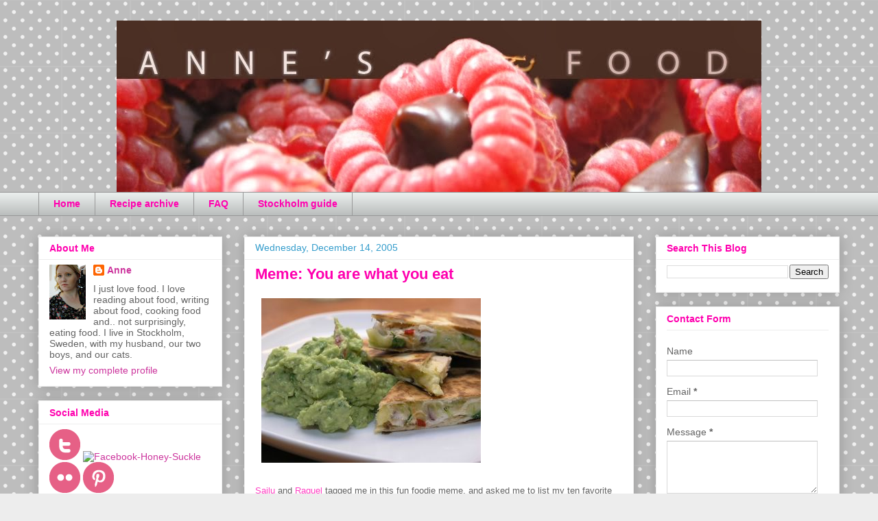

--- FILE ---
content_type: text/html; charset=UTF-8
request_url: https://annesfood.blogspot.com/2005/12/meme-you-are-what-you-eat.html?showComment=1134583500000
body_size: 15772
content:
<!DOCTYPE html>
<html class='v2' dir='ltr' lang='en'>
<head>
<link href='https://www.blogger.com/static/v1/widgets/335934321-css_bundle_v2.css' rel='stylesheet' type='text/css'/>
<meta content='width=1100' name='viewport'/>
<meta content='text/html; charset=UTF-8' http-equiv='Content-Type'/>
<meta content='blogger' name='generator'/>
<link href='https://annesfood.blogspot.com/favicon.ico' rel='icon' type='image/x-icon'/>
<link href='http://annesfood.blogspot.com/2005/12/meme-you-are-what-you-eat.html' rel='canonical'/>
<link rel="alternate" type="application/atom+xml" title="Anne&#39;s Food - Atom" href="https://annesfood.blogspot.com/feeds/posts/default" />
<link rel="alternate" type="application/rss+xml" title="Anne&#39;s Food - RSS" href="https://annesfood.blogspot.com/feeds/posts/default?alt=rss" />
<link rel="service.post" type="application/atom+xml" title="Anne&#39;s Food - Atom" href="https://www.blogger.com/feeds/8814165/posts/default" />

<link rel="alternate" type="application/atom+xml" title="Anne&#39;s Food - Atom" href="https://annesfood.blogspot.com/feeds/113447847759554855/comments/default" />
<!--Can't find substitution for tag [blog.ieCssRetrofitLinks]-->
<link href='http://photos1.blogger.com/hello/254/3653/320/quesadillaswithguacamole.jpg' rel='image_src'/>
<meta content='http://annesfood.blogspot.com/2005/12/meme-you-are-what-you-eat.html' property='og:url'/>
<meta content='Meme: You are what you eat' property='og:title'/>
<meta content='Sailu  and Raquel  tagged me in this fun foodie meme, and asked me to list my ten favorite foods. Well. That&#39;s a list that changes a bit fro...' property='og:description'/>
<meta content='https://lh3.googleusercontent.com/blogger_img_proxy/AEn0k_srQiteAE9IOrTU7bCAtRaqi0TYPj5s978hf0JihntMUeDG1ucWXnUHoNZIJwFqD9Qh190D9HwFmmQ1MfstKZkd87HyEuLZXIANBpHNlPZYWFYJDvm_CcbsvhEd09zAfWd16ZXnC0pXvVqGMgEl=w1200-h630-p-k-no-nu' property='og:image'/>
<title>Anne's Food: Meme: You are what you eat</title>
<style id='page-skin-1' type='text/css'><!--
/*
-----------------------------------------------
Blogger Template Style
Name:     Awesome Inc.
Designer: Tina Chen
URL:      tinachen.org
----------------------------------------------- */
/* Content
----------------------------------------------- */
body {
font: normal normal 13px 'Trebuchet MS', Trebuchet, sans-serif;
color: #636363;
background: #ededed url(//themes.googleusercontent.com/image?id=0BwVBOzw_-hbMNTQ3ODdjYmYtM2Q1Mi00MjBiLTlkNjgtZjIxMGMyYWVjYmYz) repeat scroll top center /* Credit: Ollustrator (http://www.istockphoto.com/googleimages.php?id=9505737&platform=blogger) */;
}
html body .content-outer {
min-width: 0;
max-width: 100%;
width: 100%;
}
a:link {
text-decoration: none;
color: #ff42c4;
}
a:visited {
text-decoration: none;
color: #636363;
}
a:hover {
text-decoration: underline;
color: #359dcc;
}
.body-fauxcolumn-outer .cap-top {
position: absolute;
z-index: 1;
height: 276px;
width: 100%;
background: transparent none repeat-x scroll top left;
_background-image: none;
}
/* Columns
----------------------------------------------- */
.content-inner {
padding: 0;
}
.header-inner .section {
margin: 0 16px;
}
.tabs-inner .section {
margin: 0 16px;
}
.main-inner {
padding-top: 30px;
}
.main-inner .column-center-inner,
.main-inner .column-left-inner,
.main-inner .column-right-inner {
padding: 0 5px;
}
*+html body .main-inner .column-center-inner {
margin-top: -30px;
}
#layout .main-inner .column-center-inner {
margin-top: 0;
}
/* Header
----------------------------------------------- */
.header-outer {
margin: 0 0 0 0;
background: transparent none repeat scroll 0 0;
}
.Header h1 {
font: normal bold 40px 'Trebuchet MS', Trebuchet, sans-serif;
color: #ff00af;
text-shadow: 0 0 -1px #000000;
}
.Header h1 a {
color: #ff00af;
}
.Header .description {
font: normal normal 14px Arial, Tahoma, Helvetica, FreeSans, sans-serif;
color: #424242;
}
.header-inner .Header .titlewrapper,
.header-inner .Header .descriptionwrapper {
padding-left: 0;
padding-right: 0;
margin-bottom: 0;
}
.header-inner .Header .titlewrapper {
padding-top: 22px;
}
/* Tabs
----------------------------------------------- */
.tabs-outer {
overflow: hidden;
position: relative;
background: #e9edec url(//www.blogblog.com/1kt/awesomeinc/tabs_gradient_light.png) repeat scroll 0 0;
}
#layout .tabs-outer {
overflow: visible;
}
.tabs-cap-top, .tabs-cap-bottom {
position: absolute;
width: 100%;
border-top: 1px solid #989898;
}
.tabs-cap-bottom {
bottom: 0;
}
.tabs-inner .widget li a {
display: inline-block;
margin: 0;
padding: .6em 1.5em;
font: normal bold 14px 'Trebuchet MS', Trebuchet, sans-serif;
color: #ff00af;
border-top: 1px solid #989898;
border-bottom: 1px solid #989898;
border-left: 1px solid #989898;
height: 16px;
line-height: 16px;
}
.tabs-inner .widget li:last-child a {
border-right: 1px solid #989898;
}
.tabs-inner .widget li.selected a, .tabs-inner .widget li a:hover {
background: #656565 url(//www.blogblog.com/1kt/awesomeinc/tabs_gradient_light.png) repeat-x scroll 0 -100px;
color: #ffffff;
}
/* Headings
----------------------------------------------- */
h2 {
font: normal bold 14px 'Trebuchet MS', Trebuchet, sans-serif;
color: #ff00af;
}
/* Widgets
----------------------------------------------- */
.main-inner .section {
margin: 0 27px;
padding: 0;
}
.main-inner .column-left-outer,
.main-inner .column-right-outer {
margin-top: 0;
}
#layout .main-inner .column-left-outer,
#layout .main-inner .column-right-outer {
margin-top: 0;
}
.main-inner .column-left-inner,
.main-inner .column-right-inner {
background: transparent none repeat 0 0;
-moz-box-shadow: 0 0 0 rgba(0, 0, 0, .2);
-webkit-box-shadow: 0 0 0 rgba(0, 0, 0, .2);
-goog-ms-box-shadow: 0 0 0 rgba(0, 0, 0, .2);
box-shadow: 0 0 0 rgba(0, 0, 0, .2);
-moz-border-radius: 0;
-webkit-border-radius: 0;
-goog-ms-border-radius: 0;
border-radius: 0;
}
#layout .main-inner .column-left-inner,
#layout .main-inner .column-right-inner {
margin-top: 0;
}
.sidebar .widget {
font: normal normal 14px 'Trebuchet MS', Trebuchet, sans-serif;
color: #636363;
}
.sidebar .widget a:link {
color: #cc359d;
}
.sidebar .widget a:visited {
color: #636363;
}
.sidebar .widget a:hover {
color: #359dcc;
}
.sidebar .widget h2 {
text-shadow: 0 0 -1px #000000;
}
.main-inner .widget {
background-color: #ffffff;
border: 1px solid #ededed;
padding: 0 15px 15px;
margin: 20px -16px;
-moz-box-shadow: 0 0 20px rgba(0, 0, 0, .2);
-webkit-box-shadow: 0 0 20px rgba(0, 0, 0, .2);
-goog-ms-box-shadow: 0 0 20px rgba(0, 0, 0, .2);
box-shadow: 0 0 20px rgba(0, 0, 0, .2);
-moz-border-radius: 0;
-webkit-border-radius: 0;
-goog-ms-border-radius: 0;
border-radius: 0;
}
.main-inner .widget h2 {
margin: 0 -15px;
padding: .6em 15px .5em;
border-bottom: 1px solid transparent;
}
.footer-inner .widget h2 {
padding: 0 0 .4em;
border-bottom: 1px solid transparent;
}
.main-inner .widget h2 + div, .footer-inner .widget h2 + div {
border-top: 1px solid #ededed;
padding-top: 8px;
}
.main-inner .widget .widget-content {
margin: 0 -15px;
padding: 7px 15px 0;
}
.main-inner .widget ul, .main-inner .widget #ArchiveList ul.flat {
margin: -8px -15px 0;
padding: 0;
list-style: none;
}
.main-inner .widget #ArchiveList {
margin: -8px 0 0;
}
.main-inner .widget ul li, .main-inner .widget #ArchiveList ul.flat li {
padding: .5em 15px;
text-indent: 0;
color: #656565;
border-top: 1px solid #ededed;
border-bottom: 1px solid transparent;
}
.main-inner .widget #ArchiveList ul li {
padding-top: .25em;
padding-bottom: .25em;
}
.main-inner .widget ul li:first-child, .main-inner .widget #ArchiveList ul.flat li:first-child {
border-top: none;
}
.main-inner .widget ul li:last-child, .main-inner .widget #ArchiveList ul.flat li:last-child {
border-bottom: none;
}
.post-body {
position: relative;
}
.main-inner .widget .post-body ul {
padding: 0 2.5em;
margin: .5em 0;
list-style: disc;
}
.main-inner .widget .post-body ul li {
padding: 0.25em 0;
margin-bottom: .25em;
color: #636363;
border: none;
}
.footer-inner .widget ul {
padding: 0;
list-style: none;
}
.widget .zippy {
color: #656565;
}
/* Posts
----------------------------------------------- */
body .main-inner .Blog {
padding: 0;
margin-bottom: 1em;
background-color: transparent;
border: none;
-moz-box-shadow: 0 0 0 rgba(0, 0, 0, 0);
-webkit-box-shadow: 0 0 0 rgba(0, 0, 0, 0);
-goog-ms-box-shadow: 0 0 0 rgba(0, 0, 0, 0);
box-shadow: 0 0 0 rgba(0, 0, 0, 0);
}
.main-inner .section:last-child .Blog:last-child {
padding: 0;
margin-bottom: 1em;
}
.main-inner .widget h2.date-header {
margin: 0 -15px 1px;
padding: 0 0 0 0;
font: normal normal 14px Arial, Tahoma, Helvetica, FreeSans, sans-serif;
color: #359dcc;
background: transparent none no-repeat scroll top left;
border-top: 0 solid #ffffff;
border-bottom: 1px solid transparent;
-moz-border-radius-topleft: 0;
-moz-border-radius-topright: 0;
-webkit-border-top-left-radius: 0;
-webkit-border-top-right-radius: 0;
border-top-left-radius: 0;
border-top-right-radius: 0;
position: static;
bottom: 100%;
right: 15px;
text-shadow: 0 0 -1px #000000;
}
.main-inner .widget h2.date-header span {
font: normal normal 14px Arial, Tahoma, Helvetica, FreeSans, sans-serif;
display: block;
padding: .5em 15px;
border-left: 0 solid #ffffff;
border-right: 0 solid #ffffff;
}
.date-outer {
position: relative;
margin: 30px 0 20px;
padding: 0 15px;
background-color: #ffffff;
border: 1px solid #ededed;
-moz-box-shadow: 0 0 20px rgba(0, 0, 0, .2);
-webkit-box-shadow: 0 0 20px rgba(0, 0, 0, .2);
-goog-ms-box-shadow: 0 0 20px rgba(0, 0, 0, .2);
box-shadow: 0 0 20px rgba(0, 0, 0, .2);
-moz-border-radius: 0;
-webkit-border-radius: 0;
-goog-ms-border-radius: 0;
border-radius: 0;
}
.date-outer:first-child {
margin-top: 0;
}
.date-outer:last-child {
margin-bottom: 20px;
-moz-border-radius-bottomleft: 0;
-moz-border-radius-bottomright: 0;
-webkit-border-bottom-left-radius: 0;
-webkit-border-bottom-right-radius: 0;
-goog-ms-border-bottom-left-radius: 0;
-goog-ms-border-bottom-right-radius: 0;
border-bottom-left-radius: 0;
border-bottom-right-radius: 0;
}
.date-posts {
margin: 0 -15px;
padding: 0 15px;
clear: both;
}
.post-outer, .inline-ad {
border-top: 1px solid #ededed;
margin: 0 -15px;
padding: 15px 15px;
}
.post-outer {
padding-bottom: 10px;
}
.post-outer:first-child {
padding-top: 0;
border-top: none;
}
.post-outer:last-child, .inline-ad:last-child {
border-bottom: none;
}
.post-body {
position: relative;
}
.post-body img {
padding: 8px;
background: transparent;
border: 1px solid transparent;
-moz-box-shadow: 0 0 0 rgba(0, 0, 0, .2);
-webkit-box-shadow: 0 0 0 rgba(0, 0, 0, .2);
box-shadow: 0 0 0 rgba(0, 0, 0, .2);
-moz-border-radius: 0;
-webkit-border-radius: 0;
border-radius: 0;
}
h3.post-title, h4 {
font: normal bold 22px Arial, Tahoma, Helvetica, FreeSans, sans-serif;
color: #ff00af;
}
h3.post-title a {
font: normal bold 22px Arial, Tahoma, Helvetica, FreeSans, sans-serif;
color: #ff00af;
}
h3.post-title a:hover {
color: #359dcc;
text-decoration: underline;
}
.post-header {
margin: 0 0 1em;
}
.post-body {
line-height: 1.4;
}
.post-outer h2 {
color: #636363;
}
.post-footer {
margin: 1.5em 0 0;
}
#blog-pager {
padding: 15px;
font-size: 120%;
background-color: #ffffff;
border: 1px solid #ededed;
-moz-box-shadow: 0 0 20px rgba(0, 0, 0, .2);
-webkit-box-shadow: 0 0 20px rgba(0, 0, 0, .2);
-goog-ms-box-shadow: 0 0 20px rgba(0, 0, 0, .2);
box-shadow: 0 0 20px rgba(0, 0, 0, .2);
-moz-border-radius: 0;
-webkit-border-radius: 0;
-goog-ms-border-radius: 0;
border-radius: 0;
-moz-border-radius-topleft: 0;
-moz-border-radius-topright: 0;
-webkit-border-top-left-radius: 0;
-webkit-border-top-right-radius: 0;
-goog-ms-border-top-left-radius: 0;
-goog-ms-border-top-right-radius: 0;
border-top-left-radius: 0;
border-top-right-radius-topright: 0;
margin-top: 1em;
}
.blog-feeds, .post-feeds {
margin: 1em 0;
text-align: center;
color: #424242;
}
.blog-feeds a, .post-feeds a {
color: #cc359d;
}
.blog-feeds a:visited, .post-feeds a:visited {
color: #636363;
}
.blog-feeds a:hover, .post-feeds a:hover {
color: #359dcc;
}
.post-outer .comments {
margin-top: 2em;
}
/* Comments
----------------------------------------------- */
.comments .comments-content .icon.blog-author {
background-repeat: no-repeat;
background-image: url([data-uri]);
}
.comments .comments-content .loadmore a {
border-top: 1px solid #989898;
border-bottom: 1px solid #989898;
}
.comments .continue {
border-top: 2px solid #989898;
}
/* Footer
----------------------------------------------- */
.footer-outer {
margin: -20px 0 -1px;
padding: 20px 0 0;
color: #424242;
overflow: hidden;
}
.footer-fauxborder-left {
border-top: 1px solid #ededed;
background: #ffffff none repeat scroll 0 0;
-moz-box-shadow: 0 0 20px rgba(0, 0, 0, .2);
-webkit-box-shadow: 0 0 20px rgba(0, 0, 0, .2);
-goog-ms-box-shadow: 0 0 20px rgba(0, 0, 0, .2);
box-shadow: 0 0 20px rgba(0, 0, 0, .2);
margin: 0 -20px;
}
/* Mobile
----------------------------------------------- */
body.mobile {
background-size: auto;
}
.mobile .body-fauxcolumn-outer {
background: transparent none repeat scroll top left;
}
*+html body.mobile .main-inner .column-center-inner {
margin-top: 0;
}
.mobile .main-inner .widget {
padding: 0 0 15px;
}
.mobile .main-inner .widget h2 + div,
.mobile .footer-inner .widget h2 + div {
border-top: none;
padding-top: 0;
}
.mobile .footer-inner .widget h2 {
padding: 0.5em 0;
border-bottom: none;
}
.mobile .main-inner .widget .widget-content {
margin: 0;
padding: 7px 0 0;
}
.mobile .main-inner .widget ul,
.mobile .main-inner .widget #ArchiveList ul.flat {
margin: 0 -15px 0;
}
.mobile .main-inner .widget h2.date-header {
right: 0;
}
.mobile .date-header span {
padding: 0.4em 0;
}
.mobile .date-outer:first-child {
margin-bottom: 0;
border: 1px solid #ededed;
-moz-border-radius-topleft: 0;
-moz-border-radius-topright: 0;
-webkit-border-top-left-radius: 0;
-webkit-border-top-right-radius: 0;
-goog-ms-border-top-left-radius: 0;
-goog-ms-border-top-right-radius: 0;
border-top-left-radius: 0;
border-top-right-radius: 0;
}
.mobile .date-outer {
border-color: #ededed;
border-width: 0 1px 1px;
}
.mobile .date-outer:last-child {
margin-bottom: 0;
}
.mobile .main-inner {
padding: 0;
}
.mobile .header-inner .section {
margin: 0;
}
.mobile .post-outer, .mobile .inline-ad {
padding: 5px 0;
}
.mobile .tabs-inner .section {
margin: 0 10px;
}
.mobile .main-inner .widget h2 {
margin: 0;
padding: 0;
}
.mobile .main-inner .widget h2.date-header span {
padding: 0;
}
.mobile .main-inner .widget .widget-content {
margin: 0;
padding: 7px 0 0;
}
.mobile #blog-pager {
border: 1px solid transparent;
background: #ffffff none repeat scroll 0 0;
}
.mobile .main-inner .column-left-inner,
.mobile .main-inner .column-right-inner {
background: transparent none repeat 0 0;
-moz-box-shadow: none;
-webkit-box-shadow: none;
-goog-ms-box-shadow: none;
box-shadow: none;
}
.mobile .date-posts {
margin: 0;
padding: 0;
}
.mobile .footer-fauxborder-left {
margin: 0;
border-top: inherit;
}
.mobile .main-inner .section:last-child .Blog:last-child {
margin-bottom: 0;
}
.mobile-index-contents {
color: #636363;
}
.mobile .mobile-link-button {
background: #ff42c4 url(//www.blogblog.com/1kt/awesomeinc/tabs_gradient_light.png) repeat scroll 0 0;
}
.mobile-link-button a:link, .mobile-link-button a:visited {
color: #ffffff;
}
.mobile .tabs-inner .PageList .widget-content {
background: transparent;
border-top: 1px solid;
border-color: #989898;
color: #ff00af;
}
.mobile .tabs-inner .PageList .widget-content .pagelist-arrow {
border-left: 1px solid #989898;
}
#header-inner img {
margin-left: auto;
margin-right: auto;
}
--></style>
<style id='template-skin-1' type='text/css'><!--
body {
min-width: 1200px;
}
.content-outer, .content-fauxcolumn-outer, .region-inner {
min-width: 1200px;
max-width: 1200px;
_width: 1200px;
}
.main-inner .columns {
padding-left: 300px;
padding-right: 300px;
}
.main-inner .fauxcolumn-center-outer {
left: 300px;
right: 300px;
/* IE6 does not respect left and right together */
_width: expression(this.parentNode.offsetWidth -
parseInt("300px") -
parseInt("300px") + 'px');
}
.main-inner .fauxcolumn-left-outer {
width: 300px;
}
.main-inner .fauxcolumn-right-outer {
width: 300px;
}
.main-inner .column-left-outer {
width: 300px;
right: 100%;
margin-left: -300px;
}
.main-inner .column-right-outer {
width: 300px;
margin-right: -300px;
}
#layout {
min-width: 0;
}
#layout .content-outer {
min-width: 0;
width: 800px;
}
#layout .region-inner {
min-width: 0;
width: auto;
}
body#layout div.add_widget {
padding: 8px;
}
body#layout div.add_widget a {
margin-left: 32px;
}
--></style>
<style>
    body {background-image:url(\/\/themes.googleusercontent.com\/image?id=0BwVBOzw_-hbMNTQ3ODdjYmYtM2Q1Mi00MjBiLTlkNjgtZjIxMGMyYWVjYmYz);}
    
@media (max-width: 200px) { body {background-image:url(\/\/themes.googleusercontent.com\/image?id=0BwVBOzw_-hbMNTQ3ODdjYmYtM2Q1Mi00MjBiLTlkNjgtZjIxMGMyYWVjYmYz&options=w200);}}
@media (max-width: 400px) and (min-width: 201px) { body {background-image:url(\/\/themes.googleusercontent.com\/image?id=0BwVBOzw_-hbMNTQ3ODdjYmYtM2Q1Mi00MjBiLTlkNjgtZjIxMGMyYWVjYmYz&options=w400);}}
@media (max-width: 800px) and (min-width: 401px) { body {background-image:url(\/\/themes.googleusercontent.com\/image?id=0BwVBOzw_-hbMNTQ3ODdjYmYtM2Q1Mi00MjBiLTlkNjgtZjIxMGMyYWVjYmYz&options=w800);}}
@media (max-width: 1200px) and (min-width: 801px) { body {background-image:url(\/\/themes.googleusercontent.com\/image?id=0BwVBOzw_-hbMNTQ3ODdjYmYtM2Q1Mi00MjBiLTlkNjgtZjIxMGMyYWVjYmYz&options=w1200);}}
/* Last tag covers anything over one higher than the previous max-size cap. */
@media (min-width: 1201px) { body {background-image:url(\/\/themes.googleusercontent.com\/image?id=0BwVBOzw_-hbMNTQ3ODdjYmYtM2Q1Mi00MjBiLTlkNjgtZjIxMGMyYWVjYmYz&options=w1600);}}
  </style>
<script type='text/javascript'>
        (function(i,s,o,g,r,a,m){i['GoogleAnalyticsObject']=r;i[r]=i[r]||function(){
        (i[r].q=i[r].q||[]).push(arguments)},i[r].l=1*new Date();a=s.createElement(o),
        m=s.getElementsByTagName(o)[0];a.async=1;a.src=g;m.parentNode.insertBefore(a,m)
        })(window,document,'script','https://www.google-analytics.com/analytics.js','ga');
        ga('create', 'UA-2317265-1', 'auto', 'blogger');
        ga('blogger.send', 'pageview');
      </script>
<link href='https://www.blogger.com/dyn-css/authorization.css?targetBlogID=8814165&amp;zx=be8f1e7c-2604-40d2-9e0e-986fc2985182' media='none' onload='if(media!=&#39;all&#39;)media=&#39;all&#39;' rel='stylesheet'/><noscript><link href='https://www.blogger.com/dyn-css/authorization.css?targetBlogID=8814165&amp;zx=be8f1e7c-2604-40d2-9e0e-986fc2985182' rel='stylesheet'/></noscript>
<meta name='google-adsense-platform-account' content='ca-host-pub-1556223355139109'/>
<meta name='google-adsense-platform-domain' content='blogspot.com'/>

</head>
<body class='loading variant-light'>
<div class='navbar no-items section' id='navbar' name='Navbar'>
</div>
<div class='body-fauxcolumns'>
<div class='fauxcolumn-outer body-fauxcolumn-outer'>
<div class='cap-top'>
<div class='cap-left'></div>
<div class='cap-right'></div>
</div>
<div class='fauxborder-left'>
<div class='fauxborder-right'></div>
<div class='fauxcolumn-inner'>
</div>
</div>
<div class='cap-bottom'>
<div class='cap-left'></div>
<div class='cap-right'></div>
</div>
</div>
</div>
<div class='content'>
<div class='content-fauxcolumns'>
<div class='fauxcolumn-outer content-fauxcolumn-outer'>
<div class='cap-top'>
<div class='cap-left'></div>
<div class='cap-right'></div>
</div>
<div class='fauxborder-left'>
<div class='fauxborder-right'></div>
<div class='fauxcolumn-inner'>
</div>
</div>
<div class='cap-bottom'>
<div class='cap-left'></div>
<div class='cap-right'></div>
</div>
</div>
</div>
<div class='content-outer'>
<div class='content-cap-top cap-top'>
<div class='cap-left'></div>
<div class='cap-right'></div>
</div>
<div class='fauxborder-left content-fauxborder-left'>
<div class='fauxborder-right content-fauxborder-right'></div>
<div class='content-inner'>
<header>
<div class='header-outer'>
<div class='header-cap-top cap-top'>
<div class='cap-left'></div>
<div class='cap-right'></div>
</div>
<div class='fauxborder-left header-fauxborder-left'>
<div class='fauxborder-right header-fauxborder-right'></div>
<div class='region-inner header-inner'>
<div class='header section' id='header' name='Header'><div class='widget Header' data-version='1' id='Header1'>
<div id='header-inner'>
<a href='https://annesfood.blogspot.com/' style='display: block'>
<img alt='Anne&#39;s Food' height='250px; ' id='Header1_headerimg' src='https://blogger.googleusercontent.com/img/b/R29vZ2xl/AVvXsEgO66v5bOouEXzXinfACFUJfwb7aMje7_dnuiATpuz1Z5NUzmTI9_TEEeWnbvy7gzByEZXrvXD9h6YlPGIpxbJKMMFHR38ex34NuVDqEk3OY5LXdU2lUsRUXSO2_6CMmkpO1awuqA/s1600/header03.jpg' style='display: block' width='940px; '/>
</a>
</div>
</div></div>
</div>
</div>
<div class='header-cap-bottom cap-bottom'>
<div class='cap-left'></div>
<div class='cap-right'></div>
</div>
</div>
</header>
<div class='tabs-outer'>
<div class='tabs-cap-top cap-top'>
<div class='cap-left'></div>
<div class='cap-right'></div>
</div>
<div class='fauxborder-left tabs-fauxborder-left'>
<div class='fauxborder-right tabs-fauxborder-right'></div>
<div class='region-inner tabs-inner'>
<div class='tabs section' id='crosscol' name='Cross-Column'><div class='widget PageList' data-version='1' id='PageList1'>
<h2>Pages</h2>
<div class='widget-content'>
<ul>
<li>
<a href='https://annesfood.blogspot.com/'>Home</a>
</li>
<li>
<a href='https://annesfood.blogspot.com/p/recipe-archive.html'>Recipe archive</a>
</li>
<li>
<a href='https://annesfood.blogspot.com/p/faq.html'>FAQ</a>
</li>
<li>
<a href='http://annesfood.blogspot.com/2010/07/guide-to-stockholm.html'>Stockholm guide</a>
</li>
</ul>
<div class='clear'></div>
</div>
</div></div>
<div class='tabs no-items section' id='crosscol-overflow' name='Cross-Column 2'></div>
</div>
</div>
<div class='tabs-cap-bottom cap-bottom'>
<div class='cap-left'></div>
<div class='cap-right'></div>
</div>
</div>
<div class='main-outer'>
<div class='main-cap-top cap-top'>
<div class='cap-left'></div>
<div class='cap-right'></div>
</div>
<div class='fauxborder-left main-fauxborder-left'>
<div class='fauxborder-right main-fauxborder-right'></div>
<div class='region-inner main-inner'>
<div class='columns fauxcolumns'>
<div class='fauxcolumn-outer fauxcolumn-center-outer'>
<div class='cap-top'>
<div class='cap-left'></div>
<div class='cap-right'></div>
</div>
<div class='fauxborder-left'>
<div class='fauxborder-right'></div>
<div class='fauxcolumn-inner'>
</div>
</div>
<div class='cap-bottom'>
<div class='cap-left'></div>
<div class='cap-right'></div>
</div>
</div>
<div class='fauxcolumn-outer fauxcolumn-left-outer'>
<div class='cap-top'>
<div class='cap-left'></div>
<div class='cap-right'></div>
</div>
<div class='fauxborder-left'>
<div class='fauxborder-right'></div>
<div class='fauxcolumn-inner'>
</div>
</div>
<div class='cap-bottom'>
<div class='cap-left'></div>
<div class='cap-right'></div>
</div>
</div>
<div class='fauxcolumn-outer fauxcolumn-right-outer'>
<div class='cap-top'>
<div class='cap-left'></div>
<div class='cap-right'></div>
</div>
<div class='fauxborder-left'>
<div class='fauxborder-right'></div>
<div class='fauxcolumn-inner'>
</div>
</div>
<div class='cap-bottom'>
<div class='cap-left'></div>
<div class='cap-right'></div>
</div>
</div>
<!-- corrects IE6 width calculation -->
<div class='columns-inner'>
<div class='column-center-outer'>
<div class='column-center-inner'>
<div class='main section' id='main' name='Main'><div class='widget Blog' data-version='1' id='Blog1'>
<div class='blog-posts hfeed'>

          <div class="date-outer">
        
<h2 class='date-header'><span>Wednesday, December 14, 2005</span></h2>

          <div class="date-posts">
        
<div class='post-outer'>
<div class='post hentry' itemprop='blogPost' itemscope='itemscope' itemtype='http://schema.org/BlogPosting'>
<meta content='http://photos1.blogger.com/hello/254/3653/320/quesadillaswithguacamole.jpg' itemprop='image_url'/>
<meta content='8814165' itemprop='blogId'/>
<meta content='113447847759554855' itemprop='postId'/>
<a name='113447847759554855'></a>
<h3 class='post-title entry-title' itemprop='name'>
Meme: You are what you eat
</h3>
<div class='post-header'>
<div class='post-header-line-1'></div>
</div>
<div class='post-body entry-content' id='post-body-113447847759554855' itemprop='description articleBody'>
<a href="//photos1.blogger.com/hello/254/3653/640/quesadillaswithguacamole.jpg"><img src="//photos1.blogger.com/hello/254/3653/320/quesadillaswithguacamole.jpg"></a><br /><br /><a href="http://indiacuisine.blogspot.com/">Sailu</a> and <a href="http://raqueljournal.typepad.com/">Raquel</a> tagged me in this fun foodie meme, and asked me to list my ten favorite foods. Well. That's a list that changes a bit from day to day, but.. sure, in rough drafts, I can do it! <br /><br />1. <a href="http://annesfood.blogspot.com/2005/03/saturday-night-quesadillas.html">Quesadillas and Guacamole</a><br />See picture above. I eat this if not every week, then definitely every other week. Seriously. Whenever Per and I are feeling grumpy and don't know what to eat - we look at each other and instantaneous burst out "Quesadillas!" Best food in the world. <br /><br />2. <a href="http://annesfood.blogspot.com/2005/08/pelmeenid.html">Pelmeenid</a><br />This is what I grew up with as the most special food in the world. I love it. It's so incredibly tasty and so very different. Very comforting. <br /><br />3. Mom's Chicken Curry<br />My mom makes the best chicken in curry sauce. I love it. It's very simple - a mild, smooth curry sauce, and plain cooked chicken. Over rice. That's it. I love it. I never make it myself, it's much more special when made by mom. <br /><br />4. <a href="http://www.thecheesiest.com">Kraft Macaroni & Cheese</a><br />Yeah, really. Don't laugh. I love that orangey stuff! I really, really, really do! We don't have fake cheese here! <br /><br />5. <a href="http://http://annesfood.blogspot.com/2005/03/pasta-bianco.html">Pasta Bianco</a><br />Decidedly a strong candidate for "most comfort, least effort". Tasty, creamy, garlicky, fatty.. what more could you want? (A heart attack, maybe?)<br /><br />6. <a href="http://annesfood.blogspot.com/2005/09/caesar-salad.html">Caesar Salad</a><br />Delicious, almost regardless of how it's made or presented. I love just about every version of this. <br /><br />7. Risotto<br />Again, almost all risottos are winners in my book. It's the creaminess that gets me. Mm! <br /><br />8. Chocolate<br />Enough said, really. <br /><br />9. Strawberries and pineapples<br />A tie between my two favorite fruits.<br /><br />10. Fresh coriander<br />I discovered this - cilantro - when I was an exchange student in Long Beach, CA. Oh my god. What was this mysterious herb? Where could I found it? Thankfully, a couple of years ago, coriander became popular here too, and it's now readily available. It's probably replaced basil as my favorite herb! <br /><br />Ok, so who should I tag for this? Let's pick five fun food bloggers:<br /><br />Dagmar at <a href="http://www.acatinthekitchen.com/">A Cat in the Kitchen</a><br />Kevin at <a href="http://seriouslygood.kdweeks.com/">Seriously Good</a><br />Ilva at <a href="http://lucullian.blogspot.com/">Lucullian Delights</a><br />Pille at <a href="http://nami-nami.blogspot.com/">Nami-Nami</a><br />Nic at <a href="http://bakingsheet.blogspot.com/">Baking Sheet</a>
<div style='clear: both;'></div>
</div>
<div class='post-footer'>
<div class='post-footer-line post-footer-line-1'><span class='post-author vcard'>
Posted by
<span class='fn' itemprop='author' itemscope='itemscope' itemtype='http://schema.org/Person'>
<meta content='https://www.blogger.com/profile/18224478760304481724' itemprop='url'/>
<a class='g-profile' href='https://www.blogger.com/profile/18224478760304481724' rel='author' title='author profile'>
<span itemprop='name'>Anne</span>
</a>
</span>
</span>
<span class='post-timestamp'>
at
<meta content='http://annesfood.blogspot.com/2005/12/meme-you-are-what-you-eat.html' itemprop='url'/>
<a class='timestamp-link' href='https://annesfood.blogspot.com/2005/12/meme-you-are-what-you-eat.html' rel='bookmark' title='permanent link'><abbr class='published' itemprop='datePublished' title='2005-12-14T07:00:00+01:00'>07:00</abbr></a>
</span>
<span class='post-comment-link'>
</span>
<span class='post-icons'>
<span class='item-action'>
<a href='https://www.blogger.com/email-post/8814165/113447847759554855' title='Email Post'>
<img alt="" class="icon-action" height="13" src="//img1.blogblog.com/img/icon18_email.gif" width="18">
</a>
</span>
<span class='item-control blog-admin pid-1505823348'>
<a href='https://www.blogger.com/post-edit.g?blogID=8814165&postID=113447847759554855&from=pencil' title='Edit Post'>
<img alt='' class='icon-action' height='18' src='https://resources.blogblog.com/img/icon18_edit_allbkg.gif' width='18'/>
</a>
</span>
</span>
<div class='post-share-buttons goog-inline-block'>
<a class='goog-inline-block share-button sb-email' href='https://www.blogger.com/share-post.g?blogID=8814165&postID=113447847759554855&target=email' target='_blank' title='Email This'><span class='share-button-link-text'>Email This</span></a><a class='goog-inline-block share-button sb-blog' href='https://www.blogger.com/share-post.g?blogID=8814165&postID=113447847759554855&target=blog' onclick='window.open(this.href, "_blank", "height=270,width=475"); return false;' target='_blank' title='BlogThis!'><span class='share-button-link-text'>BlogThis!</span></a><a class='goog-inline-block share-button sb-twitter' href='https://www.blogger.com/share-post.g?blogID=8814165&postID=113447847759554855&target=twitter' target='_blank' title='Share to X'><span class='share-button-link-text'>Share to X</span></a><a class='goog-inline-block share-button sb-facebook' href='https://www.blogger.com/share-post.g?blogID=8814165&postID=113447847759554855&target=facebook' onclick='window.open(this.href, "_blank", "height=430,width=640"); return false;' target='_blank' title='Share to Facebook'><span class='share-button-link-text'>Share to Facebook</span></a><a class='goog-inline-block share-button sb-pinterest' href='https://www.blogger.com/share-post.g?blogID=8814165&postID=113447847759554855&target=pinterest' target='_blank' title='Share to Pinterest'><span class='share-button-link-text'>Share to Pinterest</span></a>
</div>
</div>
<div class='post-footer-line post-footer-line-2'><span class='post-labels'>
</span>
</div>
<div class='post-footer-line post-footer-line-3'><span class='post-location'>
</span>
</div>
</div>
</div>
<div class='comments' id='comments'>
<a name='comments'></a>
<h4>6 comments:</h4>
<div id='Blog1_comments-block-wrapper'>
<dl class='avatar-comment-indent' id='comments-block'>
<dt class='comment-author ' id='c113456286488563779'>
<a name='c113456286488563779'></a>
<div class="avatar-image-container avatar-stock"><span dir="ltr"><a href="https://www.blogger.com/profile/10762075996699855205" target="" rel="nofollow" onclick="" class="avatar-hovercard" id="av-113456286488563779-10762075996699855205"><img src="//www.blogger.com/img/blogger_logo_round_35.png" width="35" height="35" alt="" title="sailu">

</a></span></div>
<a href='https://www.blogger.com/profile/10762075996699855205' rel='nofollow'>sailu</a>
said...
</dt>
<dd class='comment-body' id='Blog1_cmt-113456286488563779'>
<p>
That was an interesting read.Coriander is my fav herb too and I use it generously in most of my cooking ...esp in curries ..<BR/>Thanks for sharing your fav foods,Anne.
</p>
</dd>
<dd class='comment-footer'>
<span class='comment-timestamp'>
<a href='https://annesfood.blogspot.com/2005/12/meme-you-are-what-you-eat.html?showComment=1134562860000#c113456286488563779' title='comment permalink'>
December 14, 2005 1:21 PM
</a>
<span class='item-control blog-admin pid-760493572'>
<a class='comment-delete' href='https://www.blogger.com/comment/delete/8814165/113456286488563779' title='Delete Comment'>
<img src='https://resources.blogblog.com/img/icon_delete13.gif'/>
</a>
</span>
</span>
</dd>
<dt class='comment-author ' id='c113456766879121877'>
<a name='c113456766879121877'></a>
<div class="avatar-image-container avatar-stock"><span dir="ltr"><a href="https://www.blogger.com/profile/06917489033091463791" target="" rel="nofollow" onclick="" class="avatar-hovercard" id="av-113456766879121877-06917489033091463791"><img src="//www.blogger.com/img/blogger_logo_round_35.png" width="35" height="35" alt="" title="Ilva">

</a></span></div>
<a href='https://www.blogger.com/profile/06917489033091463791' rel='nofollow'>Ilva</a>
said...
</dt>
<dd class='comment-body' id='Blog1_cmt-113456766879121877'>
<p>
Anne-thanks for tagging me, I really appreciate it but I was tagged 10 days ago and posted about it last week (http://lucullian.blogspot.com/2005/12/you-are-what-you-eat-meme-my-top-ten.html)<BR/>I agree on 6,7,8 and 9 and you made me very curious about the Quesadillas...
</p>
</dd>
<dd class='comment-footer'>
<span class='comment-timestamp'>
<a href='https://annesfood.blogspot.com/2005/12/meme-you-are-what-you-eat.html?showComment=1134567660000#c113456766879121877' title='comment permalink'>
December 14, 2005 2:41 PM
</a>
<span class='item-control blog-admin pid-225209226'>
<a class='comment-delete' href='https://www.blogger.com/comment/delete/8814165/113456766879121877' title='Delete Comment'>
<img src='https://resources.blogblog.com/img/icon_delete13.gif'/>
</a>
</span>
</span>
</dd>
<dt class='comment-author ' id='c113458234052838608'>
<a name='c113458234052838608'></a>
<div class="avatar-image-container avatar-stock"><span dir="ltr"><a href="https://www.blogger.com/profile/07081680210434938456" target="" rel="nofollow" onclick="" class="avatar-hovercard" id="av-113458234052838608-07081680210434938456"><img src="//www.blogger.com/img/blogger_logo_round_35.png" width="35" height="35" alt="" title="Sam">

</a></span></div>
<a href='https://www.blogger.com/profile/07081680210434938456' rel='nofollow'>Sam</a>
said...
</dt>
<dd class='comment-body' id='Blog1_cmt-113458234052838608'>
<p>
I don't understand why you haven't got toast and marmite on your list?
</p>
</dd>
<dd class='comment-footer'>
<span class='comment-timestamp'>
<a href='https://annesfood.blogspot.com/2005/12/meme-you-are-what-you-eat.html?showComment=1134582300000#c113458234052838608' title='comment permalink'>
December 14, 2005 6:45 PM
</a>
<span class='item-control blog-admin pid-450951050'>
<a class='comment-delete' href='https://www.blogger.com/comment/delete/8814165/113458234052838608' title='Delete Comment'>
<img src='https://resources.blogblog.com/img/icon_delete13.gif'/>
</a>
</span>
</span>
</dd>
<dt class='comment-author blog-author' id='c113458350133547104'>
<a name='c113458350133547104'></a>
<div class="avatar-image-container vcard"><span dir="ltr"><a href="https://www.blogger.com/profile/18224478760304481724" target="" rel="nofollow" onclick="" class="avatar-hovercard" id="av-113458350133547104-18224478760304481724"><img src="https://resources.blogblog.com/img/blank.gif" width="35" height="35" class="delayLoad" style="display: none;" longdesc="//1.bp.blogspot.com/_axIuI0AiRkg/ShmYHWLU9mI/AAAAAAAAAJk/LX0QypNKVwM/S45-s35/anne-080530-2%2B(Medium).jpg" alt="" title="Anne">

<noscript><img src="//1.bp.blogspot.com/_axIuI0AiRkg/ShmYHWLU9mI/AAAAAAAAAJk/LX0QypNKVwM/S45-s35/anne-080530-2%2B(Medium).jpg" width="35" height="35" class="photo" alt=""></noscript></a></span></div>
<a href='https://www.blogger.com/profile/18224478760304481724' rel='nofollow'>Anne</a>
said...
</dt>
<dd class='comment-body' id='Blog1_cmt-113458350133547104'>
<p>
Ilva - ohh! That's what I get for not having you on my rss-list.. the feed doesn't work for me! <BR/><BR/>You do have to try quesadillas. It's so good. Maybe a little "trashy" - but god, I love it. <BR/><BR/>Sailu - I really need to try more Indian cooking! Still waiting for that Biryani recipe!! :)<BR/><BR/>Sam - oh, you don't? Honestly, I've never really tried it. I had a jar sent to me from an Aussie paypal ages ago (when I was.. ten? Twelve?) and that was nasty. Could have been Vegemite, though. I should try it again, perhaps. :)
</p>
</dd>
<dd class='comment-footer'>
<span class='comment-timestamp'>
<a href='https://annesfood.blogspot.com/2005/12/meme-you-are-what-you-eat.html?showComment=1134583500000#c113458350133547104' title='comment permalink'>
December 14, 2005 7:05 PM
</a>
<span class='item-control blog-admin pid-1505823348'>
<a class='comment-delete' href='https://www.blogger.com/comment/delete/8814165/113458350133547104' title='Delete Comment'>
<img src='https://resources.blogblog.com/img/icon_delete13.gif'/>
</a>
</span>
</span>
</dd>
<dt class='comment-author ' id='c113458739375296698'>
<a name='c113458739375296698'></a>
<div class="avatar-image-container avatar-stock"><span dir="ltr"><a href="https://www.blogger.com/profile/07081680210434938456" target="" rel="nofollow" onclick="" class="avatar-hovercard" id="av-113458739375296698-07081680210434938456"><img src="//www.blogger.com/img/blogger_logo_round_35.png" width="35" height="35" alt="" title="Sam">

</a></span></div>
<a href='https://www.blogger.com/profile/07081680210434938456' rel='nofollow'>Sam</a>
said...
</dt>
<dd class='comment-body' id='Blog1_cmt-113458739375296698'>
<p>
Hey Anne - i worked in Sweden for about 6 weeks once, in Goteborg.<BR/>I made a big plate of bread and butter with marmite on top for my Swedish work colleagues and they all loved it.<BR/><BR/>I dont find vegemite as good as marmite, personally.<BR/><BR/>I actually bought the marmite in Goteborg's indoor market.<BR/><BR/>And the excellent bread and butter too.<BR/><BR/>I think that the Swede's make the best sandwiches and cakes ever!
</p>
</dd>
<dd class='comment-footer'>
<span class='comment-timestamp'>
<a href='https://annesfood.blogspot.com/2005/12/meme-you-are-what-you-eat.html?showComment=1134587340000#c113458739375296698' title='comment permalink'>
December 14, 2005 8:09 PM
</a>
<span class='item-control blog-admin pid-450951050'>
<a class='comment-delete' href='https://www.blogger.com/comment/delete/8814165/113458739375296698' title='Delete Comment'>
<img src='https://resources.blogblog.com/img/icon_delete13.gif'/>
</a>
</span>
</span>
</dd>
<dt class='comment-author blog-author' id='c113458755994911916'>
<a name='c113458755994911916'></a>
<div class="avatar-image-container vcard"><span dir="ltr"><a href="https://www.blogger.com/profile/18224478760304481724" target="" rel="nofollow" onclick="" class="avatar-hovercard" id="av-113458755994911916-18224478760304481724"><img src="https://resources.blogblog.com/img/blank.gif" width="35" height="35" class="delayLoad" style="display: none;" longdesc="//1.bp.blogspot.com/_axIuI0AiRkg/ShmYHWLU9mI/AAAAAAAAAJk/LX0QypNKVwM/S45-s35/anne-080530-2%2B(Medium).jpg" alt="" title="Anne">

<noscript><img src="//1.bp.blogspot.com/_axIuI0AiRkg/ShmYHWLU9mI/AAAAAAAAAJk/LX0QypNKVwM/S45-s35/anne-080530-2%2B(Medium).jpg" width="35" height="35" class="photo" alt=""></noscript></a></span></div>
<a href='https://www.blogger.com/profile/18224478760304481724' rel='nofollow'>Anne</a>
said...
</dt>
<dd class='comment-body' id='Blog1_cmt-113458755994911916'>
<p>
Sam, I had no idea! I'm sure Marmite is available in some of the larger supermarkets, and definitely in the food halls. I should pick up a (small) jar. I wonder if the cats will like it if I don't.. :)
</p>
</dd>
<dd class='comment-footer'>
<span class='comment-timestamp'>
<a href='https://annesfood.blogspot.com/2005/12/meme-you-are-what-you-eat.html?showComment=1134587520000#c113458755994911916' title='comment permalink'>
December 14, 2005 8:12 PM
</a>
<span class='item-control blog-admin pid-1505823348'>
<a class='comment-delete' href='https://www.blogger.com/comment/delete/8814165/113458755994911916' title='Delete Comment'>
<img src='https://resources.blogblog.com/img/icon_delete13.gif'/>
</a>
</span>
</span>
</dd>
</dl>
</div>
<p class='comment-footer'>
<a href='https://www.blogger.com/comment/fullpage/post/8814165/113447847759554855' onclick=''>Post a Comment</a>
</p>
</div>
</div>

        </div></div>
      
</div>
<div class='blog-pager' id='blog-pager'>
<span id='blog-pager-newer-link'>
<a class='blog-pager-newer-link' href='https://annesfood.blogspot.com/2005/12/glgg.html' id='Blog1_blog-pager-newer-link' title='Newer Post'>Newer Post</a>
</span>
<span id='blog-pager-older-link'>
<a class='blog-pager-older-link' href='https://annesfood.blogspot.com/2005/12/santa-lucia-day.html' id='Blog1_blog-pager-older-link' title='Older Post'>Older Post</a>
</span>
<a class='home-link' href='https://annesfood.blogspot.com/'>Home</a>
</div>
<div class='clear'></div>
<div class='post-feeds'>
<div class='feed-links'>
Subscribe to:
<a class='feed-link' href='https://annesfood.blogspot.com/feeds/113447847759554855/comments/default' target='_blank' type='application/atom+xml'>Post Comments (Atom)</a>
</div>
</div>
</div></div>
</div>
</div>
<div class='column-left-outer'>
<div class='column-left-inner'>
<aside>
<div class='sidebar section' id='sidebar-left-1'><div class='widget Profile' data-version='1' id='Profile1'>
<h2>About Me</h2>
<div class='widget-content'>
<a href='https://www.blogger.com/profile/18224478760304481724'><img alt='My photo' class='profile-img' height='80' src='//2.bp.blogspot.com/_axIuI0AiRkg/ShmYF5APyaI/AAAAAAAAAJM/2yu0j46mICk/S220-s80/anne-080530-2+(Medium).jpg' width='53'/></a>
<dl class='profile-datablock'>
<dt class='profile-data'>
<a class='profile-name-link g-profile' href='https://www.blogger.com/profile/18224478760304481724' rel='author' style='background-image: url(//www.blogger.com/img/logo-16.png);'>
Anne
</a>
</dt>
<dd class='profile-textblock'>I just love food. I love reading about food, writing about food, cooking food and.. not surprisingly, eating food. I live in Stockholm, Sweden, with my husband, our two boys, and our cats.</dd>
</dl>
<a class='profile-link' href='https://www.blogger.com/profile/18224478760304481724' rel='author'>View my complete profile</a>
<div class='clear'></div>
</div>
</div><div class='widget HTML' data-version='1' id='HTML4'>
<h2 class='title'>Social Media</h2>
<div class='widget-content'>
<a href="http://www.twitter.com/annesfood"><img src="https://lh3.googleusercontent.com/blogger_img_proxy/AEn0k_sUGdpeWRmxPzr8PhhKCs5ck_z-JguO0Yzu7cqcoQfk9Nt5WxI5SChzrqCA6__1zhC9TyD2CKI0oMwjdpSZtqO4kcno_2--IEQolHzJ7BFLth1x7hwdvyKuFWAtK-ePJV0V2A=s0-d" width="45" height="45" alt="Twitter-Honey-Suckle"></a>

<a href="http://www.facebook.com/askoogh/"><img src="https://lh3.googleusercontent.com/blogger_img_proxy/AEn0k_s_wh0t_8ZLT0AN8QQ8cIVbupwsNBK3N1R67j3pYVH8vibN6EDVRLm3TxAo8KCsaA8qXI9UvKpGrdlaqeFYic-hYgse9flzKLooVrK3kI6-kNLWqL7Gfqf3ptkEvg0g81HY=s0-d" width="45" height="45" alt="Facebook-Honey-Suckle"></a>

<a href="http://www.flickr.com/photos/annehufflepuffs"><img src="https://lh3.googleusercontent.com/blogger_img_proxy/AEn0k_u2HSvJeV8BCjeT83dDuLqeB1r3yk9rxgsbhw-5KaUf8IgWZjbjS4pQjyASZfwQChQgZBk1Pv3g1jIUt5DGexmVBfO_-OjFPBSx9_ndjHYE1Z9T2MnvSpQ4vv6mVExufvD4=s0-d" width="45" height="45" alt="Flickr-Honey-Suckle"></a>

<a href="http://www.pinterest.com/annesfood/" ><img src="https://lh3.googleusercontent.com/blogger_img_proxy/AEn0k_vdap4MVSyuSsOCte0IKWA34I8jYHfknqE4QiXfHsUfujrg9n3C9vFwfK9QiPnvCb5Z5IFDNsvHiNchXUrvWg33ErKQ_uFubiFzwDfQPdVzKC98kvNb0nGDcu54PLdbxxci=s0-d" width="45" height="45" alt="Pinterest-Honey-Suckle"></a>
</div>
<div class='clear'></div>
</div><div class='widget HTML' data-version='1' id='HTML1'>
<h2 class='title'>instagram</h2>
<div class='widget-content'>
<!-- SnapWidget -->
<iframe src="https://snapwidget.com/embed/271415" class="snapwidget-widget" allowtransparency="true" frameborder="0" scrolling="no" style="border:none; overflow:hidden; width:130px; height:765px"></iframe>
</div>
<div class='clear'></div>
</div></div>
</aside>
</div>
</div>
<div class='column-right-outer'>
<div class='column-right-inner'>
<aside>
<div class='sidebar section' id='sidebar-right-1'><div class='widget BlogSearch' data-version='1' id='BlogSearch1'>
<h2 class='title'>Search This Blog</h2>
<div class='widget-content'>
<div id='BlogSearch1_form'>
<form action='https://annesfood.blogspot.com/search' class='gsc-search-box' target='_top'>
<table cellpadding='0' cellspacing='0' class='gsc-search-box'>
<tbody>
<tr>
<td class='gsc-input'>
<input autocomplete='off' class='gsc-input' name='q' size='10' title='search' type='text' value=''/>
</td>
<td class='gsc-search-button'>
<input class='gsc-search-button' title='search' type='submit' value='Search'/>
</td>
</tr>
</tbody>
</table>
</form>
</div>
</div>
<div class='clear'></div>
</div><div class='widget ContactForm' data-version='1' id='ContactForm1'>
<h2 class='title'>Contact Form</h2>
<div class='contact-form-widget'>
<div class='form'>
<form name='contact-form'>
<p></p>
Name
<br/>
<input class='contact-form-name' id='ContactForm1_contact-form-name' name='name' size='30' type='text' value=''/>
<p></p>
Email
<span style='font-weight: bolder;'>*</span>
<br/>
<input class='contact-form-email' id='ContactForm1_contact-form-email' name='email' size='30' type='text' value=''/>
<p></p>
Message
<span style='font-weight: bolder;'>*</span>
<br/>
<textarea class='contact-form-email-message' cols='25' id='ContactForm1_contact-form-email-message' name='email-message' rows='5'></textarea>
<p></p>
<input class='contact-form-button contact-form-button-submit' id='ContactForm1_contact-form-submit' type='button' value='Send'/>
<p></p>
<div style='text-align: center; max-width: 222px; width: 100%'>
<p class='contact-form-error-message' id='ContactForm1_contact-form-error-message'></p>
<p class='contact-form-success-message' id='ContactForm1_contact-form-success-message'></p>
</div>
</form>
</div>
</div>
<div class='clear'></div>
</div><div class='widget BlogArchive' data-version='1' id='BlogArchive1'>
<h2>Blog Archive</h2>
<div class='widget-content'>
<div id='ArchiveList'>
<div id='BlogArchive1_ArchiveList'>
<select id='BlogArchive1_ArchiveMenu'>
<option value=''>Blog Archive</option>
<option value='https://annesfood.blogspot.com/2025/03/'>March (1)</option>
<option value='https://annesfood.blogspot.com/2024/03/'>March (1)</option>
<option value='https://annesfood.blogspot.com/2022/06/'>June (1)</option>
<option value='https://annesfood.blogspot.com/2021/12/'>December (1)</option>
<option value='https://annesfood.blogspot.com/2021/09/'>September (2)</option>
<option value='https://annesfood.blogspot.com/2021/05/'>May (1)</option>
<option value='https://annesfood.blogspot.com/2021/04/'>April (1)</option>
<option value='https://annesfood.blogspot.com/2020/08/'>August (1)</option>
<option value='https://annesfood.blogspot.com/2020/03/'>March (2)</option>
<option value='https://annesfood.blogspot.com/2019/10/'>October (3)</option>
<option value='https://annesfood.blogspot.com/2019/08/'>August (1)</option>
<option value='https://annesfood.blogspot.com/2019/06/'>June (2)</option>
<option value='https://annesfood.blogspot.com/2019/04/'>April (1)</option>
<option value='https://annesfood.blogspot.com/2019/03/'>March (1)</option>
<option value='https://annesfood.blogspot.com/2019/02/'>February (6)</option>
<option value='https://annesfood.blogspot.com/2018/11/'>November (1)</option>
<option value='https://annesfood.blogspot.com/2018/09/'>September (1)</option>
<option value='https://annesfood.blogspot.com/2018/06/'>June (1)</option>
<option value='https://annesfood.blogspot.com/2018/05/'>May (1)</option>
<option value='https://annesfood.blogspot.com/2018/04/'>April (1)</option>
<option value='https://annesfood.blogspot.com/2018/03/'>March (2)</option>
<option value='https://annesfood.blogspot.com/2018/02/'>February (1)</option>
<option value='https://annesfood.blogspot.com/2018/01/'>January (4)</option>
<option value='https://annesfood.blogspot.com/2017/12/'>December (3)</option>
<option value='https://annesfood.blogspot.com/2017/07/'>July (1)</option>
<option value='https://annesfood.blogspot.com/2017/01/'>January (5)</option>
<option value='https://annesfood.blogspot.com/2016/12/'>December (3)</option>
<option value='https://annesfood.blogspot.com/2016/11/'>November (1)</option>
<option value='https://annesfood.blogspot.com/2016/10/'>October (2)</option>
<option value='https://annesfood.blogspot.com/2016/09/'>September (2)</option>
<option value='https://annesfood.blogspot.com/2016/08/'>August (1)</option>
<option value='https://annesfood.blogspot.com/2016/07/'>July (2)</option>
<option value='https://annesfood.blogspot.com/2016/06/'>June (3)</option>
<option value='https://annesfood.blogspot.com/2016/05/'>May (4)</option>
<option value='https://annesfood.blogspot.com/2016/04/'>April (5)</option>
<option value='https://annesfood.blogspot.com/2016/03/'>March (2)</option>
<option value='https://annesfood.blogspot.com/2016/02/'>February (1)</option>
<option value='https://annesfood.blogspot.com/2016/01/'>January (4)</option>
<option value='https://annesfood.blogspot.com/2015/12/'>December (8)</option>
<option value='https://annesfood.blogspot.com/2015/11/'>November (3)</option>
<option value='https://annesfood.blogspot.com/2015/10/'>October (3)</option>
<option value='https://annesfood.blogspot.com/2015/09/'>September (5)</option>
<option value='https://annesfood.blogspot.com/2015/08/'>August (1)</option>
<option value='https://annesfood.blogspot.com/2015/07/'>July (7)</option>
<option value='https://annesfood.blogspot.com/2015/06/'>June (5)</option>
<option value='https://annesfood.blogspot.com/2015/05/'>May (6)</option>
<option value='https://annesfood.blogspot.com/2015/04/'>April (6)</option>
<option value='https://annesfood.blogspot.com/2015/03/'>March (4)</option>
<option value='https://annesfood.blogspot.com/2015/02/'>February (6)</option>
<option value='https://annesfood.blogspot.com/2015/01/'>January (5)</option>
<option value='https://annesfood.blogspot.com/2014/12/'>December (4)</option>
<option value='https://annesfood.blogspot.com/2014/11/'>November (6)</option>
<option value='https://annesfood.blogspot.com/2014/10/'>October (5)</option>
<option value='https://annesfood.blogspot.com/2014/09/'>September (3)</option>
<option value='https://annesfood.blogspot.com/2014/08/'>August (11)</option>
<option value='https://annesfood.blogspot.com/2014/07/'>July (14)</option>
<option value='https://annesfood.blogspot.com/2014/06/'>June (15)</option>
<option value='https://annesfood.blogspot.com/2014/05/'>May (11)</option>
<option value='https://annesfood.blogspot.com/2014/04/'>April (7)</option>
<option value='https://annesfood.blogspot.com/2014/03/'>March (10)</option>
<option value='https://annesfood.blogspot.com/2014/02/'>February (7)</option>
<option value='https://annesfood.blogspot.com/2014/01/'>January (10)</option>
<option value='https://annesfood.blogspot.com/2013/12/'>December (16)</option>
<option value='https://annesfood.blogspot.com/2013/11/'>November (8)</option>
<option value='https://annesfood.blogspot.com/2013/10/'>October (11)</option>
<option value='https://annesfood.blogspot.com/2013/09/'>September (10)</option>
<option value='https://annesfood.blogspot.com/2013/08/'>August (8)</option>
<option value='https://annesfood.blogspot.com/2013/07/'>July (9)</option>
<option value='https://annesfood.blogspot.com/2013/06/'>June (7)</option>
<option value='https://annesfood.blogspot.com/2013/05/'>May (11)</option>
<option value='https://annesfood.blogspot.com/2013/04/'>April (13)</option>
<option value='https://annesfood.blogspot.com/2013/03/'>March (12)</option>
<option value='https://annesfood.blogspot.com/2013/02/'>February (15)</option>
<option value='https://annesfood.blogspot.com/2013/01/'>January (17)</option>
<option value='https://annesfood.blogspot.com/2012/12/'>December (18)</option>
<option value='https://annesfood.blogspot.com/2012/11/'>November (9)</option>
<option value='https://annesfood.blogspot.com/2012/10/'>October (13)</option>
<option value='https://annesfood.blogspot.com/2012/09/'>September (13)</option>
<option value='https://annesfood.blogspot.com/2012/08/'>August (12)</option>
<option value='https://annesfood.blogspot.com/2012/07/'>July (13)</option>
<option value='https://annesfood.blogspot.com/2012/06/'>June (13)</option>
<option value='https://annesfood.blogspot.com/2012/05/'>May (14)</option>
<option value='https://annesfood.blogspot.com/2012/04/'>April (15)</option>
<option value='https://annesfood.blogspot.com/2012/03/'>March (13)</option>
<option value='https://annesfood.blogspot.com/2012/02/'>February (16)</option>
<option value='https://annesfood.blogspot.com/2012/01/'>January (18)</option>
<option value='https://annesfood.blogspot.com/2011/12/'>December (30)</option>
<option value='https://annesfood.blogspot.com/2011/11/'>November (23)</option>
<option value='https://annesfood.blogspot.com/2011/10/'>October (20)</option>
<option value='https://annesfood.blogspot.com/2011/09/'>September (22)</option>
<option value='https://annesfood.blogspot.com/2011/08/'>August (24)</option>
<option value='https://annesfood.blogspot.com/2011/07/'>July (23)</option>
<option value='https://annesfood.blogspot.com/2011/06/'>June (27)</option>
<option value='https://annesfood.blogspot.com/2011/05/'>May (27)</option>
<option value='https://annesfood.blogspot.com/2011/04/'>April (27)</option>
<option value='https://annesfood.blogspot.com/2011/03/'>March (26)</option>
<option value='https://annesfood.blogspot.com/2011/02/'>February (22)</option>
<option value='https://annesfood.blogspot.com/2011/01/'>January (28)</option>
<option value='https://annesfood.blogspot.com/2010/12/'>December (27)</option>
<option value='https://annesfood.blogspot.com/2010/11/'>November (25)</option>
<option value='https://annesfood.blogspot.com/2010/10/'>October (25)</option>
<option value='https://annesfood.blogspot.com/2010/09/'>September (24)</option>
<option value='https://annesfood.blogspot.com/2010/08/'>August (22)</option>
<option value='https://annesfood.blogspot.com/2010/07/'>July (25)</option>
<option value='https://annesfood.blogspot.com/2010/06/'>June (25)</option>
<option value='https://annesfood.blogspot.com/2010/05/'>May (30)</option>
<option value='https://annesfood.blogspot.com/2010/04/'>April (27)</option>
<option value='https://annesfood.blogspot.com/2010/03/'>March (28)</option>
<option value='https://annesfood.blogspot.com/2010/02/'>February (26)</option>
<option value='https://annesfood.blogspot.com/2010/01/'>January (26)</option>
<option value='https://annesfood.blogspot.com/2009/12/'>December (27)</option>
<option value='https://annesfood.blogspot.com/2009/11/'>November (24)</option>
<option value='https://annesfood.blogspot.com/2009/10/'>October (27)</option>
<option value='https://annesfood.blogspot.com/2009/09/'>September (25)</option>
<option value='https://annesfood.blogspot.com/2009/08/'>August (24)</option>
<option value='https://annesfood.blogspot.com/2009/07/'>July (26)</option>
<option value='https://annesfood.blogspot.com/2009/06/'>June (22)</option>
<option value='https://annesfood.blogspot.com/2009/05/'>May (23)</option>
<option value='https://annesfood.blogspot.com/2009/04/'>April (24)</option>
<option value='https://annesfood.blogspot.com/2009/03/'>March (29)</option>
<option value='https://annesfood.blogspot.com/2009/02/'>February (25)</option>
<option value='https://annesfood.blogspot.com/2009/01/'>January (26)</option>
<option value='https://annesfood.blogspot.com/2008/12/'>December (29)</option>
<option value='https://annesfood.blogspot.com/2008/11/'>November (34)</option>
<option value='https://annesfood.blogspot.com/2008/10/'>October (31)</option>
<option value='https://annesfood.blogspot.com/2008/09/'>September (35)</option>
<option value='https://annesfood.blogspot.com/2008/08/'>August (33)</option>
<option value='https://annesfood.blogspot.com/2008/07/'>July (40)</option>
<option value='https://annesfood.blogspot.com/2008/06/'>June (32)</option>
<option value='https://annesfood.blogspot.com/2008/05/'>May (30)</option>
<option value='https://annesfood.blogspot.com/2008/04/'>April (32)</option>
<option value='https://annesfood.blogspot.com/2008/03/'>March (31)</option>
<option value='https://annesfood.blogspot.com/2008/02/'>February (30)</option>
<option value='https://annesfood.blogspot.com/2008/01/'>January (30)</option>
<option value='https://annesfood.blogspot.com/2007/12/'>December (33)</option>
<option value='https://annesfood.blogspot.com/2007/11/'>November (31)</option>
<option value='https://annesfood.blogspot.com/2007/10/'>October (33)</option>
<option value='https://annesfood.blogspot.com/2007/09/'>September (30)</option>
<option value='https://annesfood.blogspot.com/2007/08/'>August (35)</option>
<option value='https://annesfood.blogspot.com/2007/07/'>July (33)</option>
<option value='https://annesfood.blogspot.com/2007/06/'>June (32)</option>
<option value='https://annesfood.blogspot.com/2007/05/'>May (31)</option>
<option value='https://annesfood.blogspot.com/2007/04/'>April (30)</option>
<option value='https://annesfood.blogspot.com/2007/03/'>March (32)</option>
<option value='https://annesfood.blogspot.com/2007/02/'>February (30)</option>
<option value='https://annesfood.blogspot.com/2007/01/'>January (32)</option>
<option value='https://annesfood.blogspot.com/2006/12/'>December (34)</option>
<option value='https://annesfood.blogspot.com/2006/11/'>November (31)</option>
<option value='https://annesfood.blogspot.com/2006/10/'>October (30)</option>
<option value='https://annesfood.blogspot.com/2006/09/'>September (32)</option>
<option value='https://annesfood.blogspot.com/2006/08/'>August (31)</option>
<option value='https://annesfood.blogspot.com/2006/07/'>July (34)</option>
<option value='https://annesfood.blogspot.com/2006/06/'>June (28)</option>
<option value='https://annesfood.blogspot.com/2006/05/'>May (27)</option>
<option value='https://annesfood.blogspot.com/2006/04/'>April (33)</option>
<option value='https://annesfood.blogspot.com/2006/03/'>March (28)</option>
<option value='https://annesfood.blogspot.com/2006/02/'>February (37)</option>
<option value='https://annesfood.blogspot.com/2006/01/'>January (41)</option>
<option value='https://annesfood.blogspot.com/2005/12/'>December (42)</option>
<option value='https://annesfood.blogspot.com/2005/11/'>November (34)</option>
<option value='https://annesfood.blogspot.com/2005/10/'>October (40)</option>
<option value='https://annesfood.blogspot.com/2005/09/'>September (35)</option>
<option value='https://annesfood.blogspot.com/2005/08/'>August (37)</option>
<option value='https://annesfood.blogspot.com/2005/07/'>July (20)</option>
<option value='https://annesfood.blogspot.com/2005/06/'>June (24)</option>
<option value='https://annesfood.blogspot.com/2005/05/'>May (15)</option>
<option value='https://annesfood.blogspot.com/2005/04/'>April (17)</option>
<option value='https://annesfood.blogspot.com/2005/03/'>March (19)</option>
<option value='https://annesfood.blogspot.com/2005/02/'>February (18)</option>
<option value='https://annesfood.blogspot.com/2005/01/'>January (16)</option>
<option value='https://annesfood.blogspot.com/2004/12/'>December (15)</option>
<option value='https://annesfood.blogspot.com/2004/11/'>November (14)</option>
<option value='https://annesfood.blogspot.com/2004/10/'>October (7)</option>
</select>
</div>
</div>
<div class='clear'></div>
</div>
</div><div class='widget LinkList' data-version='1' id='LinkList1'>
<h2>Friends</h2>
<div class='widget-content'>
<ul>
<li><a href='http://www.e-babis.se'>Elskade Babis - butik med giftfritt för hela familjen! </a></li>
<li><a href='http://lisamariechandler.se'>Lisa-Marie Chandler - my favorite photographer</a></li>
</ul>
<div class='clear'></div>
</div>
</div></div>
</aside>
</div>
</div>
</div>
<div style='clear: both'></div>
<!-- columns -->
</div>
<!-- main -->
</div>
</div>
<div class='main-cap-bottom cap-bottom'>
<div class='cap-left'></div>
<div class='cap-right'></div>
</div>
</div>
<footer>
<div class='footer-outer'>
<div class='footer-cap-top cap-top'>
<div class='cap-left'></div>
<div class='cap-right'></div>
</div>
<div class='fauxborder-left footer-fauxborder-left'>
<div class='fauxborder-right footer-fauxborder-right'></div>
<div class='region-inner footer-inner'>
<div class='foot no-items section' id='footer-1'></div>
<table border='0' cellpadding='0' cellspacing='0' class='section-columns columns-2'>
<tbody>
<tr>
<td class='first columns-cell'>
<div class='foot section' id='footer-2-1'><div class='widget HTML' data-version='1' id='HTML3'>
<h2 class='title'>Statcounter</h2>
<div class='widget-content'>
<p><!-- Start of StatCounter Code -->
<script type="text/javascript" language="javascript">
var sc_project=837745; 
var sc_partition=6; 
var sc_security="20188634"; 
</script>

<script type="text/javascript" language="javascript" src="//www.statcounter.com/counter/counter.js"></script><noscript><a href="http://www.statcounter.com/" target="_blank"><img src="https://lh3.googleusercontent.com/blogger_img_proxy/AEn0k_uqhMzuxjcu7SRxiL5zN5tyCzsj-6ob_JMS3qlVP0qJ2gRP6wHa5Cu61GCYnnuYT7830sKLyE0keNRhi-sQmIShRbsydC-Xi--QafqXvzrDoElau3_e2PPUP6B9ibNC7T9p81X2LLjpUDckqoNW-C55c5VX=s0-d" alt="unique visitors counter" border="0"></a> </noscript>
<!-- End of StatCounter Code --></p>
</div>
<div class='clear'></div>
</div></div>
</td>
<td class='columns-cell'>
<div class='foot no-items section' id='footer-2-2'></div>
</td>
</tr>
</tbody>
</table>
<!-- outside of the include in order to lock Attribution widget -->
<div class='foot section' id='footer-3' name='Footer'><div class='widget Attribution' data-version='1' id='Attribution1'>
<div class='widget-content' style='text-align: center;'>
Awesome Inc. theme. Theme images by <a href='http://www.istockphoto.com/googleimages.php?id=9505737&platform=blogger&langregion=en' target='_blank'>Ollustrator</a>. Powered by <a href='https://www.blogger.com' target='_blank'>Blogger</a>.
</div>
<div class='clear'></div>
</div></div>
</div>
</div>
<div class='footer-cap-bottom cap-bottom'>
<div class='cap-left'></div>
<div class='cap-right'></div>
</div>
</div>
</footer>
<!-- content -->
</div>
</div>
<div class='content-cap-bottom cap-bottom'>
<div class='cap-left'></div>
<div class='cap-right'></div>
</div>
</div>
</div>
<script type='text/javascript'>
    window.setTimeout(function() {
        document.body.className = document.body.className.replace('loading', '');
      }, 10);
  </script>

<script type="text/javascript" src="https://www.blogger.com/static/v1/widgets/3845888474-widgets.js"></script>
<script type='text/javascript'>
window['__wavt'] = 'AOuZoY5UwMSplYbJ7ubMg5BtU2urH9NRtw:1768618049358';_WidgetManager._Init('//www.blogger.com/rearrange?blogID\x3d8814165','//annesfood.blogspot.com/2005/12/meme-you-are-what-you-eat.html','8814165');
_WidgetManager._SetDataContext([{'name': 'blog', 'data': {'blogId': '8814165', 'title': 'Anne\x27s Food', 'url': 'https://annesfood.blogspot.com/2005/12/meme-you-are-what-you-eat.html', 'canonicalUrl': 'http://annesfood.blogspot.com/2005/12/meme-you-are-what-you-eat.html', 'homepageUrl': 'https://annesfood.blogspot.com/', 'searchUrl': 'https://annesfood.blogspot.com/search', 'canonicalHomepageUrl': 'http://annesfood.blogspot.com/', 'blogspotFaviconUrl': 'https://annesfood.blogspot.com/favicon.ico', 'bloggerUrl': 'https://www.blogger.com', 'hasCustomDomain': false, 'httpsEnabled': true, 'enabledCommentProfileImages': true, 'gPlusViewType': 'FILTERED_POSTMOD', 'adultContent': false, 'analyticsAccountNumber': 'UA-2317265-1', 'encoding': 'UTF-8', 'locale': 'en', 'localeUnderscoreDelimited': 'en', 'languageDirection': 'ltr', 'isPrivate': false, 'isMobile': false, 'isMobileRequest': false, 'mobileClass': '', 'isPrivateBlog': false, 'isDynamicViewsAvailable': true, 'feedLinks': '\x3clink rel\x3d\x22alternate\x22 type\x3d\x22application/atom+xml\x22 title\x3d\x22Anne\x26#39;s Food - Atom\x22 href\x3d\x22https://annesfood.blogspot.com/feeds/posts/default\x22 /\x3e\n\x3clink rel\x3d\x22alternate\x22 type\x3d\x22application/rss+xml\x22 title\x3d\x22Anne\x26#39;s Food - RSS\x22 href\x3d\x22https://annesfood.blogspot.com/feeds/posts/default?alt\x3drss\x22 /\x3e\n\x3clink rel\x3d\x22service.post\x22 type\x3d\x22application/atom+xml\x22 title\x3d\x22Anne\x26#39;s Food - Atom\x22 href\x3d\x22https://www.blogger.com/feeds/8814165/posts/default\x22 /\x3e\n\n\x3clink rel\x3d\x22alternate\x22 type\x3d\x22application/atom+xml\x22 title\x3d\x22Anne\x26#39;s Food - Atom\x22 href\x3d\x22https://annesfood.blogspot.com/feeds/113447847759554855/comments/default\x22 /\x3e\n', 'meTag': '', 'adsenseHostId': 'ca-host-pub-1556223355139109', 'adsenseHasAds': false, 'adsenseAutoAds': false, 'boqCommentIframeForm': true, 'loginRedirectParam': '', 'view': '', 'dynamicViewsCommentsSrc': '//www.blogblog.com/dynamicviews/4224c15c4e7c9321/js/comments.js', 'dynamicViewsScriptSrc': '//www.blogblog.com/dynamicviews/2dfa401275732ff9', 'plusOneApiSrc': 'https://apis.google.com/js/platform.js', 'disableGComments': true, 'interstitialAccepted': false, 'sharing': {'platforms': [{'name': 'Get link', 'key': 'link', 'shareMessage': 'Get link', 'target': ''}, {'name': 'Facebook', 'key': 'facebook', 'shareMessage': 'Share to Facebook', 'target': 'facebook'}, {'name': 'BlogThis!', 'key': 'blogThis', 'shareMessage': 'BlogThis!', 'target': 'blog'}, {'name': 'X', 'key': 'twitter', 'shareMessage': 'Share to X', 'target': 'twitter'}, {'name': 'Pinterest', 'key': 'pinterest', 'shareMessage': 'Share to Pinterest', 'target': 'pinterest'}, {'name': 'Email', 'key': 'email', 'shareMessage': 'Email', 'target': 'email'}], 'disableGooglePlus': true, 'googlePlusShareButtonWidth': 0, 'googlePlusBootstrap': '\x3cscript type\x3d\x22text/javascript\x22\x3ewindow.___gcfg \x3d {\x27lang\x27: \x27en\x27};\x3c/script\x3e'}, 'hasCustomJumpLinkMessage': false, 'jumpLinkMessage': 'Read more', 'pageType': 'item', 'postId': '113447847759554855', 'postImageUrl': 'http://photos1.blogger.com/hello/254/3653/320/quesadillaswithguacamole.jpg', 'pageName': 'Meme: You are what you eat', 'pageTitle': 'Anne\x27s Food: Meme: You are what you eat'}}, {'name': 'features', 'data': {}}, {'name': 'messages', 'data': {'edit': 'Edit', 'linkCopiedToClipboard': 'Link copied to clipboard!', 'ok': 'Ok', 'postLink': 'Post Link'}}, {'name': 'template', 'data': {'name': 'Awesome Inc.', 'localizedName': 'Awesome Inc.', 'isResponsive': false, 'isAlternateRendering': false, 'isCustom': false, 'variant': 'light', 'variantId': 'light'}}, {'name': 'view', 'data': {'classic': {'name': 'classic', 'url': '?view\x3dclassic'}, 'flipcard': {'name': 'flipcard', 'url': '?view\x3dflipcard'}, 'magazine': {'name': 'magazine', 'url': '?view\x3dmagazine'}, 'mosaic': {'name': 'mosaic', 'url': '?view\x3dmosaic'}, 'sidebar': {'name': 'sidebar', 'url': '?view\x3dsidebar'}, 'snapshot': {'name': 'snapshot', 'url': '?view\x3dsnapshot'}, 'timeslide': {'name': 'timeslide', 'url': '?view\x3dtimeslide'}, 'isMobile': false, 'title': 'Meme: You are what you eat', 'description': 'Sailu  and Raquel  tagged me in this fun foodie meme, and asked me to list my ten favorite foods. Well. That\x27s a list that changes a bit fro...', 'featuredImage': 'https://lh3.googleusercontent.com/blogger_img_proxy/AEn0k_srQiteAE9IOrTU7bCAtRaqi0TYPj5s978hf0JihntMUeDG1ucWXnUHoNZIJwFqD9Qh190D9HwFmmQ1MfstKZkd87HyEuLZXIANBpHNlPZYWFYJDvm_CcbsvhEd09zAfWd16ZXnC0pXvVqGMgEl', 'url': 'https://annesfood.blogspot.com/2005/12/meme-you-are-what-you-eat.html', 'type': 'item', 'isSingleItem': true, 'isMultipleItems': false, 'isError': false, 'isPage': false, 'isPost': true, 'isHomepage': false, 'isArchive': false, 'isLabelSearch': false, 'postId': 113447847759554855}}]);
_WidgetManager._RegisterWidget('_HeaderView', new _WidgetInfo('Header1', 'header', document.getElementById('Header1'), {}, 'displayModeFull'));
_WidgetManager._RegisterWidget('_PageListView', new _WidgetInfo('PageList1', 'crosscol', document.getElementById('PageList1'), {'title': 'Pages', 'links': [{'isCurrentPage': false, 'href': 'https://annesfood.blogspot.com/', 'title': 'Home'}, {'isCurrentPage': false, 'href': 'https://annesfood.blogspot.com/p/recipe-archive.html', 'id': '3417538471573046268', 'title': 'Recipe archive'}, {'isCurrentPage': false, 'href': 'https://annesfood.blogspot.com/p/faq.html', 'id': '4552265841050810390', 'title': 'FAQ'}, {'isCurrentPage': false, 'href': 'http://annesfood.blogspot.com/2010/07/guide-to-stockholm.html', 'title': 'Stockholm guide'}], 'mobile': false, 'showPlaceholder': true, 'hasCurrentPage': false}, 'displayModeFull'));
_WidgetManager._RegisterWidget('_BlogView', new _WidgetInfo('Blog1', 'main', document.getElementById('Blog1'), {'cmtInteractionsEnabled': false, 'lightboxEnabled': true, 'lightboxModuleUrl': 'https://www.blogger.com/static/v1/jsbin/4049919853-lbx.js', 'lightboxCssUrl': 'https://www.blogger.com/static/v1/v-css/828616780-lightbox_bundle.css'}, 'displayModeFull'));
_WidgetManager._RegisterWidget('_ProfileView', new _WidgetInfo('Profile1', 'sidebar-left-1', document.getElementById('Profile1'), {}, 'displayModeFull'));
_WidgetManager._RegisterWidget('_HTMLView', new _WidgetInfo('HTML4', 'sidebar-left-1', document.getElementById('HTML4'), {}, 'displayModeFull'));
_WidgetManager._RegisterWidget('_HTMLView', new _WidgetInfo('HTML1', 'sidebar-left-1', document.getElementById('HTML1'), {}, 'displayModeFull'));
_WidgetManager._RegisterWidget('_BlogSearchView', new _WidgetInfo('BlogSearch1', 'sidebar-right-1', document.getElementById('BlogSearch1'), {}, 'displayModeFull'));
_WidgetManager._RegisterWidget('_ContactFormView', new _WidgetInfo('ContactForm1', 'sidebar-right-1', document.getElementById('ContactForm1'), {'contactFormMessageSendingMsg': 'Sending...', 'contactFormMessageSentMsg': 'Your message has been sent.', 'contactFormMessageNotSentMsg': 'Message could not be sent. Please try again later.', 'contactFormInvalidEmailMsg': 'A valid email address is required.', 'contactFormEmptyMessageMsg': 'Message field cannot be empty.', 'title': 'Contact Form', 'blogId': '8814165', 'contactFormNameMsg': 'Name', 'contactFormEmailMsg': 'Email', 'contactFormMessageMsg': 'Message', 'contactFormSendMsg': 'Send', 'contactFormToken': 'AOuZoY7PT_iZqlQh263AXFsJg_CMsydapQ:1768618049359', 'submitUrl': 'https://www.blogger.com/contact-form.do'}, 'displayModeFull'));
_WidgetManager._RegisterWidget('_BlogArchiveView', new _WidgetInfo('BlogArchive1', 'sidebar-right-1', document.getElementById('BlogArchive1'), {'languageDirection': 'ltr', 'loadingMessage': 'Loading\x26hellip;'}, 'displayModeFull'));
_WidgetManager._RegisterWidget('_LinkListView', new _WidgetInfo('LinkList1', 'sidebar-right-1', document.getElementById('LinkList1'), {}, 'displayModeFull'));
_WidgetManager._RegisterWidget('_HTMLView', new _WidgetInfo('HTML3', 'footer-2-1', document.getElementById('HTML3'), {}, 'displayModeFull'));
_WidgetManager._RegisterWidget('_AttributionView', new _WidgetInfo('Attribution1', 'footer-3', document.getElementById('Attribution1'), {}, 'displayModeFull'));
</script>
</body>
</html>